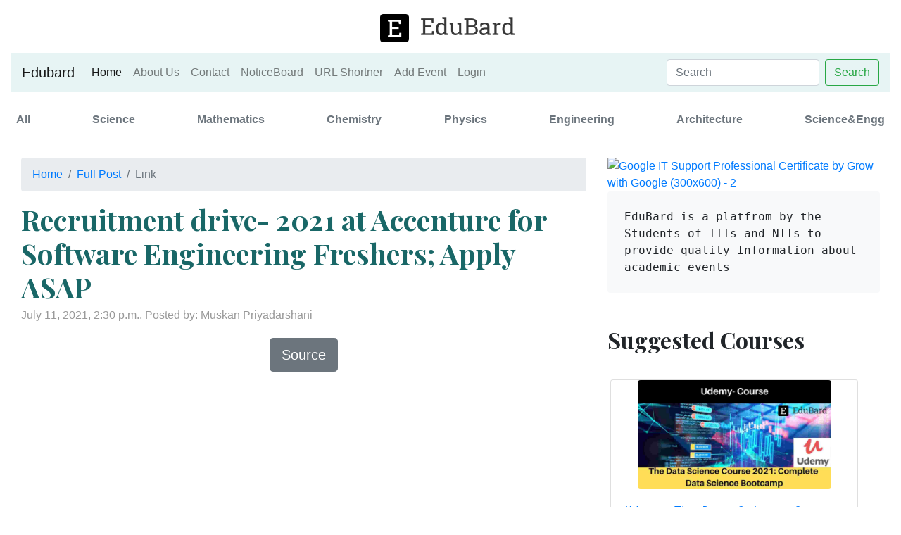

--- FILE ---
content_type: text/html; charset=utf-8
request_url: https://edubard.in/a/recruitment-drive-2021-at-accenture-for-software-engineering-freshers-apply-asap
body_size: 6956
content:
<!doctype html>
<html lang="en">

<head>
  <!-- Google tag (gtag.js) -->
<script async src="https://www.googletagmanager.com/gtag/js?id=G-Z0Q5BPLXVF"></script>
<script>
  window.dataLayer = window.dataLayer || [];
  function gtag(){dataLayer.push(arguments);}
  gtag('js', new Date());

  gtag('config', 'G-Z0Q5BPLXVF');
</script>
  <!-- Global site tag (gtag.js) - Google Analytics -->
  <script async src="https://www.googletagmanager.com/gtag/js?id=UA-166785320-2"></script>
  <!-- google ads -->
  
  <script data-ad-client="ca-pub-5346253376415921" async src="https://pagead2.googlesyndication.com/pagead/js/adsbygoogle.js"></script>
  

  <script>
    window.dataLayer = window.dataLayer || [];
    function gtag() { dataLayer.push(arguments); }
    gtag('js', new Date());

    gtag('config', 'UA-166785320-2');
  </script>
  <!-- Pintrest Tag -->
  
  <meta name="p:domain_verify" content="d627acd0dbd2d0e3e0cb7b6b90fd4b1d" />
  <meta charset="utf-8">
  <meta name="viewport" content="width=device-width, initial-scale=1, shrink-to-fit=no">
  <meta name="author" content="EduBard">
  <meta name="verify-admitad" content="9923f7f31a" />
  <meta name="description" content="
Accenture has invited the appliance to hire Software Engineers in Mumbai, India. Interested candidates can apply for this.
">
  <meta property="fb:pages" content="110110284046641" />
  <title>
Recruitment drive- 2021 at Accenture for Software Engineering Freshers; Apply ASAP
</title>

  <!-- <link rel="canonical" href="https://getbootstrap.com/docs/4.4/examples/blog/"> -->
  <script src="https://kit.fontawesome.com/706f187bcb.js" crossorigin="anonymous"></script>
  <!-- Bootstrap core CSS -->
  <link rel="stylesheet" href="https://stackpath.bootstrapcdn.com/bootstrap/4.4.1/css/bootstrap.min.css"
    integrity="sha384-Vkoo8x4CGsO3+Hhxv8T/Q5PaXtkKtu6ug5TOeNV6gBiFeWPGFN9MuhOf23Q9Ifjh" crossorigin="anonymous">

  <!-- Favicons -->
  <link rel="shortcut icon" type="image/png" href="/media/favicon/favicon.ico" />
  
<meta name="robots" content="noindex">
<link rel="canonical" href="https://edubard.in//full/recruitment-drive-2021-at-accenture-for-software-engineering-freshers-apply-asap" />
<script type='text/javascript'
    src='https://platform-api.sharethis.com/js/sharethis.js#property=5f22f1effa6a72001291db82&product=inline-share-buttons'
    async='async'></script>


  <style>
    .bd-placeholder-img {
      font-size: 1.125rem;
      text-anchor: middle;
      -webkit-user-select: none;
      -moz-user-select: none;
      -ms-user-select: none;
      user-select: none;
    }

    @media (min-width: 768px) {
      .bd-placeholder-img-lg {
        font-size: 3.5rem;
      }
    }
  </style>
  <!-- Custom styles for this template -->
  <link href="https://fonts.googleapis.com/css?family=Playfair+Display:700,900" rel="stylesheet">
  <!-- Custom styles for this template -->
  <link rel="stylesheet" href="/static/blog.css" />
  
  <!-- One signal -->
  <script src="https://cdn.onesignal.com/sdks/OneSignalSDK.js" async=""></script>
<script>
  window.OneSignal = window.OneSignal || [];
  OneSignal.push(function() {
    OneSignal.init({
      appId: "670ebc4f-3109-4b00-a877-24f51da734b9",
    });
  });
</script>

<!-- End One signal -->
</head>

<body>
  <div class="container-fluid ">
    <header class="blog-header py-3">
      <div class="row d-flex justify-content-center">
        <a class="blog-header-logo text-dark" href="/"><img src="/media/favicon/logo.png"
            style="width:200px;height:40px;" alt="logo" /></a>
      </div>
      <nav class="navbar navbar-expand-lg navbar-light  mt-3" style="background-color:  #e7f4f4;;">
        <a class="navbar-brand" href="/">Edubard</a>
        <button class="navbar-toggler" type="button" data-toggle="collapse" 
        data-target="#navbarSupportedContent" aria-controls="navbarSupportedContent"
         aria-expanded="false" aria-label="Toggle navigation">
          <span class="navbar-toggler-icon"></span>
        </button>
        
        <div class="collapse navbar-collapse" id="navbarSupportedContent">
          <ul class="navbar-nav mr-auto">
            <li class="nav-item active">
              <a class="nav-link" href="/">Home <span class="sr-only">(current)</span></a>
            </li>
            <li class="nav-item">
              <a class="nav-link" href="/about">About Us</a>
            </li>
            
            <li class="nav-item">
              <a class="nav-link " href="/contact">Contact</a>
            </li>
            <li class="nav-item">
              <a class="nav-link " href="/noticeboard">NoticeBoard</a>
            </li>
            <li class="nav-item">
              <a class="nav-link " href="/addnotice">URL Shortner</a>
            </li>
            <li class="nav-item">
              <a class="nav-link " href="/addnotice">Add Event</a>
            </li>
            
            
            <li class="nav-item">
              <a class="nav-link" href="/login">Login</a>
            </li>
          
          </ul>
          <form class="form-inline my-2 my-lg-0" method="GET" action="/search">
            <input class="form-control mr-sm-2" type="search" name="search" placeholder="Search" aria-label="Search">
            <button class="btn btn-outline-success my-2 my-sm-0" type="submit">Search</button>
          </form>
        </div>
      </nav>
    </header>

    <b><div class="nav-scroller py-1 mb-2" >
      <nav class="nav d-flex justify-content-between" style="color: #0B5345;">
        <a class="p-2 text-muted" href="/">All</a>
        <a class="p-2 text-muted" href="/filter/Science">Science</a>
        <a class="p-2 text-muted" href="/filter/Mathematics">Mathematics</a>
        <a class="p-2 text-muted" href="/filter/Chemistry">Chemistry</a>
        <a class="p-2 text-muted" href="/filter/Physics">Physics</a>
        <a class="p-2 text-muted" href="/filter/Engineering">Engineering</a>
        <a class="p-2 text-muted" href="/filter/Architecture">Architecture</a>
        <a class="p-2 text-muted" href="/filter/ScienceENG">Science&Engg</a>
      </nav>
    </div></b>
    
    <hr>
    

<!-- Last date check -->
<!--  -->
<!-- Last date end -->


<main role="main" class="container-fluid ">
    <div class="row">
        <div class="col-md-8 blog-main">
            <nav aria-label="breadcrumb">
                <ol class="breadcrumb">
                    <li class="breadcrumb-item"><a href="/">Home</a></li>
                    <li class="breadcrumb-item"><a href="/full/recruitment-drive-2021-at-accenture-for-software-engineering-freshers-apply-asap">Full Post</a></li>
                    <li class="breadcrumb-item active" aria-current="page">Link</li>
                </ol>
            </nav>
       
            
            <div class="blog-post">
                <h2 class="blog-post-title" style="color: #196767;">Recruitment drive- 2021 at Accenture for Software Engineering Freshers; Apply ASAP</h2>
                <p class="blog-post-meta">July 11, 2021, 2:30 p.m., Posted by: Muskan Priyadarshani </p>
                <!-- <div class="row my-3">
                    <img src="/media/media/Accenture-_Hiring_for_Software_Engineers.jpg" alt="Recruitment drive- 2021 at Accenture for Software Engineering Freshers; Apply ASAP" style="max-width: 325;"
                        class="rounded mx-auto d-block" height="200">
                </div> -->
                
                <div class="row justify-content-center mt-2">
                    
                    
                    <a href="https://content.techgig.com/accenture-recruitment-drive-2021-for-software-engineering-freshers-see-details-here/articleshow/84227499.cms" target="_blank"><button type="button"
                            class="btn btn-secondary btn-lg">Source</button></a>
                    
                </div>
                <br>
               
            </div><!-- /.blog-post -->
            



            <br>
            <hr>
            
            <script async src="https://pagead2.googlesyndication.com/pagead/js/adsbygoogle.js"></script>
            <ins class="adsbygoogle" style="display:block" data-ad-format="autorelaxed"
                data-ad-client="ca-pub-5346253376415921" data-ad-slot="2580599527"></ins>
            <script>
                (adsbygoogle = window.adsbygoogle || []).push({});
            </script>
            
            <div class="col">

                <h5 style="font-family: 'DM Mono', monospace;" class="text-uppercase  mx-1 mb-4">
                    <a style="font-size:20px;"><i class="far fa-clipboard"></i></i></a>
                    <a href="/noticeboard">Create a FREE webpage for your event.</a>
                </h5>
                <hr>
                <h5 style="font-family: 'DM Mono', monospace;" class="text-uppercase  mx-1 mb-2">
                    <a style="font-size:25px;"><i class="fab fa-whatsapp"></i></a>
                    <a href="https://edubard.in/n/whatsApp" target="_blank"> Join us on WhatsApp </a>
                </h5>
                <hr>
                <h5 style="font-family: 'DM Mono', monospace;" class="text-uppercase  mx-1 mb-2">
                    <a style="font-size:25px;"><i class="fab fa-youtube"></i></a>
                    <a href="https://www.youtube.com/channel/UCBkczziwKCWEx7n5VDc2s5w/" target="_blank"> Subscribe Us on
                        YouTube</a>
                </h5>
                <hr>
                <h5 style="font-family: 'DM Mono', monospace;" class="text-uppercase  mx-1 mb-2">
                    <a style="font-size:25px;"><i class="fab fa-telegram"></i></a>
                    <a href="https://t.me/edubard" target="_blank"> Subscribe Us on Telegram</a>
                </h5>


            </div>
            <div id="container-8d5ee9e654e9a9340ad7a52e504ec1e5"></div>

            <h2>Related Posts</h2>
            <hr>
            <!-- <div class="tab-pane fade show active" id="list-home" role="tabpanel" aria-labelledby="list-home-list">
                
                
                <div class="row mx-1">
                    <img src="/media/media/Free_template_31_P2bc8GS.jpg" alt="" style="max-width: 100px; max-height: 50px;"  class="" 
                    >
                    <a href='/full/iimu-advertisement-for-the-post-of-rfp-apply-asap' style="font-family: 'DM Mono', monospace;">IIMU | Advertisement for the post of Research Fellow Position, Apply ASAP!</a><br>
                 </div>
                <hr>
                
                
                <div class="row mx-1">
                    <img src="/media/media/Free_template_25_XRxvIDr.jpg" alt="" style="max-width: 100px; max-height: 50px;"  class="" 
                    >
                    <a href='/full/nit-silchar-advertisement-for-the-post-of-jrf-apply-by-26th-march-2024' style="font-family: 'DM Mono', monospace;">NIT Silchar | Advertisement for the post of JRF, Apply by 26th March 2024!</a><br>
                 </div>
                <hr>
                
                
                <div class="row mx-1">
                    <img src="/media/media/Free_template_25_BNloU2w.jpg" alt="" style="max-width: 100px; max-height: 50px;"  class="" 
                    >
                    <a href='/full/nit-silchar-advertisement-for-the-post-of-srajra-apply-by-11th-march-2024' style="font-family: 'DM Mono', monospace;">NIT Silchar | Advertisement for the post of SRA/JRA, Apply by 11th March 2024!</a><br>
                 </div>
                <hr>
                
                
                <div class="row mx-1">
                    <img src="/media/media/NIT_Allahabad_XelBbof.jpg" alt="" style="max-width: 100px; max-height: 50px;"  class="" 
                    >
                    <a href='/full/nit-allahabad-advertisement-for-the-post-of-junior-research-assistant-jra-on-contract-apply-by-30th-november-2023' style="font-family: 'DM Mono', monospace;">NIT Allahabad | Advertisement for the Post of Junior Research Assistant (JRA) (on-contract), Apply by 30th November 2023!</a><br>
                 </div>
                <hr>
                
                
                <div class="row mx-1">
                    <img src="/media/media/Free_template_2_btfCPIW.jpg" alt="" style="max-width: 100px; max-height: 50px;"  class="" 
                    >
                    <a href='/full/amazon-hiring-for-device-associate-apply-asap' style="font-family: 'DM Mono', monospace;">Amazon | Hiring for Device Associate, Apply ASAP!</a><br>
                 </div>
                <hr>
                
                
                <div class="row mx-1">
                    <img src="/media/media/Free_template_5_auxBLAq.jpg" alt="" style="max-width: 100px; max-height: 50px;"  class="" 
                    >
                    <a href='/full/amazon-hiring-for-area-manager-fulfillment-centre-operations-apply-by-7th-october-2023' style="font-family: 'DM Mono', monospace;">Amazon | Hiring for Area Manager-Fulfillment Centre, Operations, Apply by 7th October 2023!</a><br>
                 </div>
                <hr>
                
                
                <div class="row mx-1">
                    <img src="/media/media/Free_template_4_H0iiLxS.jpg" alt="" style="max-width: 100px; max-height: 50px;"  class="" 
                    >
                    <a href='/full/mercedes-benz-hiring-for-python-full-stack-developer-apply-asap' style="font-family: 'DM Mono', monospace;">Mercedes-Benz | Hiring for Python Full Stack Developer, Apply ASAP!</a><br>
                 </div>
                <hr>
                
                
                <div class="row mx-1">
                    <img src="/media/media/Free_template_8_mnwqEFe.jpg" alt="" style="max-width: 100px; max-height: 50px;"  class="" 
                    >
                    <a href='/full/wipro-hiring-for-software-engineer-apply-asap' style="font-family: 'DM Mono', monospace;">Wipro | Hiring for Software Engineer, Apply ASAP!</a><br>
                 </div>
                <hr>
                
                
                <div class="row mx-1">
                    <img src="/media/media/Free_template_30_L8TMt7p.png" alt="" style="max-width: 100px; max-height: 50px;"  class="" 
                    >
                    <a href='/full/zoho-hiring-as-software-developers-apply-now' style="font-family: 'DM Mono', monospace;">Zoho - Hiring as Software Developers, Apply Now!</a><br>
                 </div>
                <hr>
                
                
                <div class="row mx-1">
                    <img src="/media/media/Free_template_23_uIFBpn9.png" alt="" style="max-width: 100px; max-height: 50px;"  class="" 
                    >
                    <a href='/full/infosys-hiring-as-technology-analyst-java-apply-now' style="font-family: 'DM Mono', monospace;">Infosys | Hiring as Technology Analyst - Java, Apply Now!</a><br>
                 </div>
                <hr>
                
                
            </div> -->
            <div class="row mx-1">
                
                <div class="card my-1" style="width: 20rem;">

                    <img class="rounded mx-auto d-block" style="max-width:275px;max-height: 180px;"
                        src="/media/media/Free_template_31_P2bc8GS.jpg" alt="IIMU | Advertisement for the post of Research Fellow Position, Apply ASAP!">
                    <div class="card-body">

                        <a href='/full/iimu-advertisement-for-the-post-of-rfp-apply-asap' class="stretched-link"
                            style="font-family: 'DM Mono', monospace;">IIMU | Advertisement for the post of Research Fellow Position, Apply ASAP!</a>
                    </div>
                </div>
                
                <div class="card my-1" style="width: 20rem;">

                    <img class="rounded mx-auto d-block" style="max-width:275px;max-height: 180px;"
                        src="/media/media/Free_template_25_XRxvIDr.jpg" alt="NIT Silchar | Advertisement for the post of JRF, Apply by 26th March 2024!">
                    <div class="card-body">

                        <a href='/full/nit-silchar-advertisement-for-the-post-of-jrf-apply-by-26th-march-2024' class="stretched-link"
                            style="font-family: 'DM Mono', monospace;">NIT Silchar | Advertisement for the post of JRF, Apply by 26th March 2024!</a>
                    </div>
                </div>
                
                <div class="card my-1" style="width: 20rem;">

                    <img class="rounded mx-auto d-block" style="max-width:275px;max-height: 180px;"
                        src="/media/media/Free_template_25_BNloU2w.jpg" alt="NIT Silchar | Advertisement for the post of SRA/JRA, Apply by 11th March 2024!">
                    <div class="card-body">

                        <a href='/full/nit-silchar-advertisement-for-the-post-of-srajra-apply-by-11th-march-2024' class="stretched-link"
                            style="font-family: 'DM Mono', monospace;">NIT Silchar | Advertisement for the post of SRA/JRA, Apply by 11th March 2024!</a>
                    </div>
                </div>
                
                <div class="card my-1" style="width: 20rem;">

                    <img class="rounded mx-auto d-block" style="max-width:275px;max-height: 180px;"
                        src="/media/media/NIT_Allahabad_XelBbof.jpg" alt="NIT Allahabad | Advertisement for the Post of Junior Research Assistant (JRA) (on-contract), Apply by 30th November 2023!">
                    <div class="card-body">

                        <a href='/full/nit-allahabad-advertisement-for-the-post-of-junior-research-assistant-jra-on-contract-apply-by-30th-november-2023' class="stretched-link"
                            style="font-family: 'DM Mono', monospace;">NIT Allahabad | Advertisement for the Post of Junior Research Assistant (JRA) (on-contract), Apply by 30th November 2023!</a>
                    </div>
                </div>
                
                <div class="card my-1" style="width: 20rem;">

                    <img class="rounded mx-auto d-block" style="max-width:275px;max-height: 180px;"
                        src="/media/media/Free_template_2_btfCPIW.jpg" alt="Amazon | Hiring for Device Associate, Apply ASAP!">
                    <div class="card-body">

                        <a href='/full/amazon-hiring-for-device-associate-apply-asap' class="stretched-link"
                            style="font-family: 'DM Mono', monospace;">Amazon | Hiring for Device Associate, Apply ASAP!</a>
                    </div>
                </div>
                
                <div class="card my-1" style="width: 20rem;">

                    <img class="rounded mx-auto d-block" style="max-width:275px;max-height: 180px;"
                        src="/media/media/Free_template_5_auxBLAq.jpg" alt="Amazon | Hiring for Area Manager-Fulfillment Centre, Operations, Apply by 7th October 2023!">
                    <div class="card-body">

                        <a href='/full/amazon-hiring-for-area-manager-fulfillment-centre-operations-apply-by-7th-october-2023' class="stretched-link"
                            style="font-family: 'DM Mono', monospace;">Amazon | Hiring for Area Manager-Fulfillment Centre, Operations, Apply by 7th October 2023!</a>
                    </div>
                </div>
                
            </div>
            <hr>

        </div><!-- /.blog-main -->


        <aside class="col-md-4 blog-sidebar">
            <a target='new'
                href="https://click.linksynergy.com/fs-bin/click?id=f8HNthY9t9I&offerid=759505.483&subid=0&type=4">
                <IMG border="0" class="img-fluid"
                    alt="Google IT Support Professional Certificate by Grow with Google (300x600) - 2"
                    src="https://ad.linksynergy.com/fs-bin/show?id=f8HNthY9t9I&bids=759505.483&subid=0&type=4&gridnum=19"></a>
            <div class="p-4 mb-3 bg-light rounded" style="font-family: 'DM Mono', monospace;">
                EduBard is a platfrom by the Students of IITs and NITs to provide quality Information about academic
                events
            </div>


            <h2 class="mt-5">Suggested Courses</h2>
            <hr>
            <!-- <div class="tab-pane fade show active" id="list-home" role="tabpanel" aria-labelledby="list-home-list">
                 
                 <a href='/full/udemy-data-science-course' style="font-family: 'DM Mono', monospace;">Udemy- The Data Science Course 2021: Complete Data Science Bootcamp</a><br>
                 <hr>
                 
                 
                 <a href='/full/find-the-nearest-vaccine-center-using-whatsapp-text-on-government-helpline-without-saving-it' style="font-family: 'DM Mono', monospace;">Find the Nearest vaccine center using Whatsapp, Text on Government helpline without saving it</a><br>
                 <hr>
                 
                 
                 <a href='/full/udemy-offering-the-complete-financial-analyst-course-2021' style="font-family: 'DM Mono', monospace;">Udemy Offering- The Complete Financial Analyst Course 2021</a><br>
                 <hr>
                 
                 
                 <a href='/full/udemy-python-for-data-science-and-machine-learning-bootcamp' style="font-family: 'DM Mono', monospace;">Udemy: Python for Data Science and Machine Learning Bootcamp; Enrol today</a><br>
                 <hr>
                 
                 
                 <a href='/full/udemy-course-machine-learning-a-ztm-hands-on-python-r-in-data-science' style="font-family: 'DM Mono', monospace;">Udemy Course- Machine Learning A-Z™: Hands-On Python &amp; R In Data Science</a><br>
                 <hr>
                 
                 
                 <a href='/full/best-udemy-course-code-your-first-game-arcade-classic-in-javascript-on-canvas-review' style="font-family: 'DM Mono', monospace;">Best Udemy Course Code Your First Game: Arcade Classic in JavaScript on Canvas; Review</a><br>
                 <hr>
                 
                 
                 <a href='/full/nimbus-2021-technical-fest-of-nit-hamirpur' style="font-family: 'DM Mono', monospace;">NIMBUS 2021 | Technical fest of NIT Hamirpur</a><br>
                 <hr>
                 
                 
                 <a href='/full/ibm-course-data-science-fundamentals-with-python-and-sql-specialization-online' style="font-family: 'DM Mono', monospace;">IBM course Data Science Fundamentals with Python and SQL Specialization [online]</a><br>
                 <hr>
                 
                 
                 <a href='/full/iit-kanpur-online-course-advanced-certification-in-cloud-computing' style="font-family: 'DM Mono', monospace;">IIT Kanpur Online course Advanced Certification in Cloud Computing</a><br>
                 <hr>
                 
                 
                 <a href='/full/nit-warangal-pg-diploma-in-artificial-intelligence-and-machine-learning' style="font-family: 'DM Mono', monospace;">NIT Warangal PG Diploma in Artificial Intelligence and Machine Learning</a><br>
                 <hr>
                 
                 

             </div> -->
            <div class="row mx-1">
                
                <div class="card my-1" style="width: 22rem;">

                    <img class="rounded mx-auto d-block" style="max-width:275px;max-height: 180px;"
                        src="/media/media/The_Data_Science_Course_2021_Complete_Data_Science_Bootcamp.jpg" alt="Udemy- The Data Science Course 2021: Complete Data Science Bootcamp">
                    <div class="card-body">

                        <a href='/full/udemy-data-science-course' class="stretched-link"
                            style="font-family: 'DM Mono', monospace;">Udemy- The Data Science Course 2021: Complete Data Science Bootcamp</a>
                    </div>
                </div>
                
                <div class="card my-1" style="width: 22rem;">

                    <img class="rounded mx-auto d-block" style="max-width:275px;max-height: 180px;"
                        src="/media/media/Find_the_Nearest_vaccine_center.jpg" alt="Find the Nearest vaccine center using Whatsapp, Text on Government helpline without saving it">
                    <div class="card-body">

                        <a href='/full/find-the-nearest-vaccine-center-using-whatsapp-text-on-government-helpline-without-saving-it' class="stretched-link"
                            style="font-family: 'DM Mono', monospace;">Find the Nearest vaccine center using Whatsapp, Text on Government helpline without saving it</a>
                    </div>
                </div>
                
                <div class="card my-1" style="width: 22rem;">

                    <img class="rounded mx-auto d-block" style="max-width:275px;max-height: 180px;"
                        src="/media/media/Udemy_Course_on_Financial_Analyst_2021.jpg" alt="Udemy Offering- The Complete Financial Analyst Course 2021">
                    <div class="card-body">

                        <a href='/full/udemy-offering-the-complete-financial-analyst-course-2021' class="stretched-link"
                            style="font-family: 'DM Mono', monospace;">Udemy Offering- The Complete Financial Analyst Course 2021</a>
                    </div>
                </div>
                
                <div class="card my-1" style="width: 22rem;">

                    <img class="rounded mx-auto d-block" style="max-width:275px;max-height: 180px;"
                        src="/media/media/Python_for_Data_Science_and_Machine_Learning_Bootcamp.jpg" alt="Udemy: Python for Data Science and Machine Learning Bootcamp; Enrol today">
                    <div class="card-body">

                        <a href='/full/udemy-python-for-data-science-and-machine-learning-bootcamp' class="stretched-link"
                            style="font-family: 'DM Mono', monospace;">Udemy: Python for Data Science and Machine Learning Bootcamp; Enrol today</a>
                    </div>
                </div>
                
                <div class="card my-1" style="width: 22rem;">

                    <img class="rounded mx-auto d-block" style="max-width:275px;max-height: 180px;"
                        src="/media/media/Udemy-_Course.jpg" alt="Udemy Course- Machine Learning A-Z™: Hands-On Python &amp; R In Data Science">
                    <div class="card-body">

                        <a href='/full/udemy-course-machine-learning-a-ztm-hands-on-python-r-in-data-science' class="stretched-link"
                            style="font-family: 'DM Mono', monospace;">Udemy Course- Machine Learning A-Z™: Hands-On Python &amp; R In Data Science</a>
                    </div>
                </div>
                
                <div class="card my-1" style="width: 22rem;">

                    <img class="rounded mx-auto d-block" style="max-width:275px;max-height: 180px;"
                        src="/media/media/Code_Your_First_Game.jpg" alt="Best Udemy Course Code Your First Game: Arcade Classic in JavaScript on Canvas; Review">
                    <div class="card-body">

                        <a href='/full/best-udemy-course-code-your-first-game-arcade-classic-in-javascript-on-canvas-review' class="stretched-link"
                            style="font-family: 'DM Mono', monospace;">Best Udemy Course Code Your First Game: Arcade Classic in JavaScript on Canvas; Review</a>
                    </div>
                </div>
                
                <div class="card my-1" style="width: 22rem;">

                    <img class="rounded mx-auto d-block" style="max-width:275px;max-height: 180px;"
                        src="/media/media/Technical_Fest_-_NIT_Hamirpur_NIMBUS_2021.jpg" alt="NIMBUS 2021 | Technical fest of NIT Hamirpur">
                    <div class="card-body">

                        <a href='/full/nimbus-2021-technical-fest-of-nit-hamirpur' class="stretched-link"
                            style="font-family: 'DM Mono', monospace;">NIMBUS 2021 | Technical fest of NIT Hamirpur</a>
                    </div>
                </div>
                
                <div class="card my-1" style="width: 22rem;">

                    <img class="rounded mx-auto d-block" style="max-width:275px;max-height: 180px;"
                        src="/media/media/ibm_I2MpA8X.gif" alt="IBM course Data Science Fundamentals with Python and SQL Specialization [online]">
                    <div class="card-body">

                        <a href='/full/ibm-course-data-science-fundamentals-with-python-and-sql-specialization-online' class="stretched-link"
                            style="font-family: 'DM Mono', monospace;">IBM course Data Science Fundamentals with Python and SQL Specialization [online]</a>
                    </div>
                </div>
                
                <div class="card my-1" style="width: 22rem;">

                    <img class="rounded mx-auto d-block" style="max-width:275px;max-height: 180px;"
                        src="/media/media/Advanced_Certification_in_Cloud_Computing-compressed.jpg" alt="IIT Kanpur Online course Advanced Certification in Cloud Computing">
                    <div class="card-body">

                        <a href='/full/iit-kanpur-online-course-advanced-certification-in-cloud-computing' class="stretched-link"
                            style="font-family: 'DM Mono', monospace;">IIT Kanpur Online course Advanced Certification in Cloud Computing</a>
                    </div>
                </div>
                
                <div class="card my-1" style="width: 22rem;">

                    <img class="rounded mx-auto d-block" style="max-width:275px;max-height: 180px;"
                        src="/media/media/nit_warangal_build_w5r2wdZ.jpg" alt="NIT Warangal PG Diploma in Artificial Intelligence and Machine Learning">
                    <div class="card-body">

                        <a href='/full/nit-warangal-pg-diploma-in-artificial-intelligence-and-machine-learning' class="stretched-link"
                            style="font-family: 'DM Mono', monospace;">NIT Warangal PG Diploma in Artificial Intelligence and Machine Learning</a>
                    </div>
                </div>
                
            </div>
            <!-- Ads  -->
            <a
                href="https://click.linksynergy.com/fs-bin/click?id=f8HNthY9t9I&offerid=742306.344&type=4&subid=0&LSNSUBSITE=LSNSUBSITE">
                <IMG alt="Flat 15% Off on Live Online Training by Edureka" border="0"
                    src="https://s3-us-west-2.amazonaws.com/media.edureka.in/main/Rakuten_Banners/Old_2017/Flat%20Offer%20%2810-15-20_%29/15_/15_-13.png">
            </a><IMG border="0" width="1" height="1"
                src="https://ad.linksynergy.com/fs-bin/show?id=f8HNthY9t9I&bids=742306.344&type=4&subid=0">



            <!-- ads end -->
            <!-- <div class="p-4">
                <h4 class="font-italic">Archives</h4>
                <ol class="list-unstyled mb-0">
                    <li><a href="#">March 2014</a></li>
                    <li><a href="#">February 2014</a></li>
                    <li><a href="#">January 2014</a></li>
                    <li><a href="#">December 2013</a></li>
                    <li><a href="#">November 2013</a></li>
                    <li><a href="#">October 2013</a></li>
                    <li><a href="#">September 2013</a></li>
                    <li><a href="#">August 2013</a></li>
                    <li><a href="#">July 2013</a></li>
                    <li><a href="#">June 2013</a></li>
                    <li><a href="#">May 2013</a></li>
                    <li><a href="#">April 2013</a></li>
                </ol>
            </div>

            <div class="p-4">
                <h4 class="font-italic">Elsewhere</h4>
                <ol class="list-unstyled">
                    <li><a href="#">GitHub</a></li>
                    <li><a href="#">Twitter</a></li>
                    <li><a href="#">Facebook</a></li>
                </ol>
            </div> -->
        </aside><!-- /.blog-sidebar -->

    </div><!-- /.row -->

</main><!-- /.container -->

<!-- Adsterra -->



    <script src="https://code.jquery.com/jquery-3.4.1.slim.min.js"
      integrity="sha384-J6qa4849blE2+poT4WnyKhv5vZF5SrPo0iEjwBvKU7imGFAV0wwj1yYfoRSJoZ+n"
      crossorigin="anonymous"></script>
    <script src="https://cdn.jsdelivr.net/npm/popper.js@1.16.0/dist/umd/popper.min.js"
      integrity="sha384-Q6E9RHvbIyZFJoft+2mJbHaEWldlvI9IOYy5n3zV9zzTtmI3UksdQRVvoxMfooAo"
      crossorigin="anonymous"></script>
    <script src="https://stackpath.bootstrapcdn.com/bootstrap/4.4.1/js/bootstrap.min.js"
      integrity="sha384-wfSDF2E50Y2D1uUdj0O3uMBJnjuUD4Ih7YwaYd1iqfktj0Uod8GCExl3Og8ifwB6"
      crossorigin="anonymous"></script>
      <script src="https://www.dwin2.com/pub.780595.min.js"></script>
</body>
<footer class="blog-footer mt-5">
<form method="POST" action="/subscribe/"><input type="hidden" name="csrfmiddlewaretoken" value="Bi6uFPZtWgJy0JoOQg3FaFlayMeGfAL4jN9VcaljQlPqbp25iXsApziEJ8RJ06Fq">
  <div class="row justify-content-center">
    <div class="input-group mb-3 col-10">
      <input type="email" id="email" name="email" class="form-control" placeholder="name@example.com"
       aria-label="Recipient's username" aria-describedby="button-addon2" required>
      <div class="input-group-append">
        <button class="btn btn-outline-secondary " type="submit" id="button-addon2">Subscribe</button>

        
      </div>
    </div>
  </div></form>
  <div class="col my-1">
    <div class="row justify-content-center mb-3">
      <a href="https://www.facebook.com/edubard.in/" target="_blank" class="mr-3" style="font-size:30px;"><i
          class="fab fa-facebook"></i></a>
      <a href="https://news.google.com/s/CBIwo-mH7Ec?sceid=IN:en&r=11&oc=1" target="_blank" class="mr-3"
        style="font-size:30px;"><i class="fab fa-google"></i></a>
      <a href="https://t.me/edubard" target="_blank" class="mr-3" style="font-size:30px;"><i
          class="fab fa-telegram-plane"></i></i></a>
      <a href="https://twitter.com/Edubard_in?s=20" target="_blank" class="mr-3" style="font-size:30px;"><i
          class="fab fa-twitter"></i></a>
      <a href="https://in.pinterest.com/edubard_in/" target="_blank" class="mr-3" style="font-size:30px;"><i
          class="fab fa-pinterest-square"></i></a>
      <a href="https://www.youtube.com/channel/UCBkczziwKCWEx7n5VDc2s5w" target="_blank" class="mr-3"
        style="font-size:30px;"><i class="fab fa-youtube"></i></a>
      <a href="https://www.linkedin.com/company/edubard" target="_blank" class="mr-3" style="font-size:30px;"><i
          class="fab fa-linkedin-in"></i></a>
    </div>
    <div class="row justify-content-center">
      <h6 class="text-uppercase font-weight-bold mx-2">
        <a href="/about">About us</a>
      </h6>
      <h6 class="text-uppercase font-weight-bold mx-2">
        <a href="/contact">Contact us</a>
      </h6>
      <h6 class="text-uppercase font-weight-bold mx-2">
        <a href="/noticeboard">Add Event</a>
      </h6>
      <h6 class="text-uppercase font-weight-bold mx-2">
        <a href="/privacy">Privacy Policy</a>
      </h6>
      <h6 class="text-uppercase font-weight-bold mx-2">
        <a href="/refund">Refund Policy</a>
      </h6>
      <h6 class="text-uppercase font-weight-bold mx-2">
        <a href="/disclaimer">Disclaimer</a>
      </h6>
      <h6 class="text-uppercase font-weight-bold mx-2">
        <a href="/terms">Terms of Service</a>
      </h6>
    </div>

    <div class="row justify-content-center">
      <a href="#">Back to top</a>
      </p>
    </div>
  </div>
</footer>

</html>

--- FILE ---
content_type: text/html; charset=utf-8
request_url: https://www.google.com/recaptcha/api2/aframe
body_size: 268
content:
<!DOCTYPE HTML><html><head><meta http-equiv="content-type" content="text/html; charset=UTF-8"></head><body><script nonce="peF-n5x0OSa46r2HAvzWXA">/** Anti-fraud and anti-abuse applications only. See google.com/recaptcha */ try{var clients={'sodar':'https://pagead2.googlesyndication.com/pagead/sodar?'};window.addEventListener("message",function(a){try{if(a.source===window.parent){var b=JSON.parse(a.data);var c=clients[b['id']];if(c){var d=document.createElement('img');d.src=c+b['params']+'&rc='+(localStorage.getItem("rc::a")?sessionStorage.getItem("rc::b"):"");window.document.body.appendChild(d);sessionStorage.setItem("rc::e",parseInt(sessionStorage.getItem("rc::e")||0)+1);localStorage.setItem("rc::h",'1764103284327');}}}catch(b){}});window.parent.postMessage("_grecaptcha_ready", "*");}catch(b){}</script></body></html>

--- FILE ---
content_type: text/css
request_url: https://edubard.in/static/blog.css
body_size: 706
content:
/* stylelint-disable selector-list-comma-newline-after */

.blog-header {
    line-height: 1;
    border-bottom: 1px solid #e5e5e5;
  }
  
  .blog-header-logo {
    font-family: "Playfair Display", Georgia, "Times New Roman", serif;
    font-size: 2.25rem;
  }
  
  .blog-header-logo:hover {
    text-decoration: none;
  }
  
  h1, h2, h3, h4, h5, h6 {
    font-family: "Playfair Display", Georgia, "Times New Roman", serif;
  }
  
  .display-4 {
    font-size: 2.5rem;
  }
  @media (min-width: 768px) {
    .display-4 {
      font-size: 3rem;
    }
  }
  
  .nav-scroller {
    position: relative;
    z-index: 2;
    height: 2.75rem;
    overflow-y: hidden;
  }
  
  .nav-scroller .nav {
    display: -ms-flexbox;
    display: flex;
    -ms-flex-wrap: nowrap;
    flex-wrap: nowrap;
    padding-bottom: 1rem;
    margin-top: -1px;
    overflow-x: auto;
    text-align: center;
    white-space: nowrap;
    -webkit-overflow-scrolling: touch;
  }
  
  .nav-scroller .nav-link {
    padding-top: .75rem;
    padding-bottom: .75rem;
    font-size: .875rem;
  }
  
  .card-img-right {
    height: 100%;
    border-radius: 0 3px 3px 0;
  }
  
  .flex-auto {
    -ms-flex: 0 0 auto;
    flex: 0 0 auto;
  }
  
  .h-250 { height: 250px; }
  @media (min-width: 768px) {
    .h-md-250 { height: 250px; }
  }
  
  /* Pagination */
  .blog-pagination {
    margin-bottom: 4rem;
  }
  .blog-pagination > .btn {
    border-radius: 2rem;
  }
  
  /*
   * Blog posts
   */
  .blog-post {
    margin-bottom: 4rem;
  }
  .blog-post-title {
    margin-bottom: .25rem;
    font-size: 2.5rem;
  }
  .blog-post-meta {
    margin-bottom: 1.25rem;
    color: #999;
  }
  
  /*
   * Footer
   */
  .blog-footer {
    padding: 2.5rem 0;
    color: #999;
    text-align: center;
    background-color: #f9f9f9;
    border-top: .05rem solid #e5e5e5;
  }
  .blog-footer p:last-child {
    margin-bottom: 0;
  }